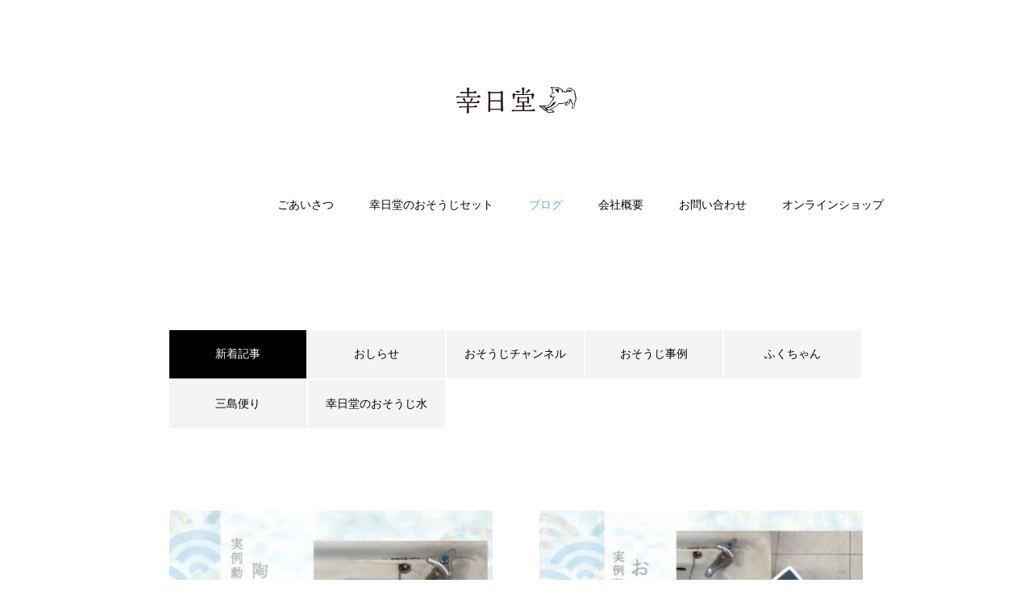

--- FILE ---
content_type: text/html; charset=UTF-8
request_url: https://koujitsudo.com/tag/tg-tile/
body_size: 13845
content:
<!DOCTYPE html>
<html class="pc" dir="ltr" lang="ja" prefix="og: https://ogp.me/ns#">
<head>
<meta charset="UTF-8">
<!--[if IE]><meta http-equiv="X-UA-Compatible" content="IE=edge"><![endif]-->
<meta name="viewport" content="width=device-width">

<meta name="description" content="静岡県三島市　堀江塗料が手がける万能お掃除セット">
<meta name="facebook-domain-verification" content="vg44n8sb98ivi7k92r2lf72bnkx0nk" />
<link rel="pingback" href="https://koujitsudo.com/wp/xmlrpc.php">
<link rel="shortcut icon" href="https://koujitsudo.com/wp/wp-content/uploads/2021/01/fabi.png">
	<style>img:is([sizes="auto" i], [sizes^="auto," i]) { contain-intrinsic-size: 3000px 1500px }</style>
	
		<!-- All in One SEO 4.8.7.2 - aioseo.com -->
		<title>タイル - 幸日堂</title>
	<meta name="robots" content="max-image-preview:large" />
	<link rel="canonical" href="https://koujitsudo.com/tag/tg-tile/" />
	<meta name="generator" content="All in One SEO (AIOSEO) 4.8.7.2" />
		<script type="application/ld+json" class="aioseo-schema">
			{"@context":"https:\/\/schema.org","@graph":[{"@type":"BreadcrumbList","@id":"https:\/\/koujitsudo.com\/tag\/tg-tile\/#breadcrumblist","itemListElement":[{"@type":"ListItem","@id":"https:\/\/koujitsudo.com#listItem","position":1,"name":"\u30db\u30fc\u30e0","item":"https:\/\/koujitsudo.com","nextItem":{"@type":"ListItem","@id":"https:\/\/koujitsudo.com\/tag\/tg-tile\/#listItem","name":"\u30bf\u30a4\u30eb"}},{"@type":"ListItem","@id":"https:\/\/koujitsudo.com\/tag\/tg-tile\/#listItem","position":2,"name":"\u30bf\u30a4\u30eb","previousItem":{"@type":"ListItem","@id":"https:\/\/koujitsudo.com#listItem","name":"\u30db\u30fc\u30e0"}}]},{"@type":"CollectionPage","@id":"https:\/\/koujitsudo.com\/tag\/tg-tile\/#collectionpage","url":"https:\/\/koujitsudo.com\/tag\/tg-tile\/","name":"\u30bf\u30a4\u30eb - \u5e78\u65e5\u5802","inLanguage":"ja","isPartOf":{"@id":"https:\/\/koujitsudo.com\/#website"},"breadcrumb":{"@id":"https:\/\/koujitsudo.com\/tag\/tg-tile\/#breadcrumblist"}},{"@type":"Organization","@id":"https:\/\/koujitsudo.com\/#organization","name":"\u5e78\u65e5\u5802","description":"\u9759\u5ca1\u770c\u4e09\u5cf6\u5e02\u3000\u5800\u6c5f\u5857\u6599\u304c\u624b\u304c\u3051\u308b\u4e07\u80fd\u304a\u6383\u9664\u30bb\u30c3\u30c8","url":"https:\/\/koujitsudo.com\/","telephone":"+81559608881","logo":{"@type":"ImageObject","url":"https:\/\/koujitsudo.com\/wp\/wp-content\/uploads\/2021\/04\/logo-new.png","@id":"https:\/\/koujitsudo.com\/tag\/tg-tile\/#organizationLogo","width":308,"height":200},"image":{"@id":"https:\/\/koujitsudo.com\/tag\/tg-tile\/#organizationLogo"},"sameAs":["https:\/\/www.instagram.com\/koujitsudo_home","https:\/\/www.youtube.com\/channel\/UCYkS-FkuzSSGwfIFio7mKRw"]},{"@type":"WebSite","@id":"https:\/\/koujitsudo.com\/#website","url":"https:\/\/koujitsudo.com\/","name":"\u5e78\u65e5\u5802","alternateName":"\u304a\u305d\u3046\u3058\u3092\u624b\u8efd\u306b\u2026","description":"\u9759\u5ca1\u770c\u4e09\u5cf6\u5e02\u3000\u5800\u6c5f\u5857\u6599\u304c\u624b\u304c\u3051\u308b\u4e07\u80fd\u304a\u6383\u9664\u30bb\u30c3\u30c8","inLanguage":"ja","publisher":{"@id":"https:\/\/koujitsudo.com\/#organization"}}]}
		</script>
		<!-- All in One SEO -->

<link rel='dns-prefetch' href='//www.googletagmanager.com' />
<link rel="alternate" type="application/rss+xml" title="幸日堂 &raquo; フィード" href="https://koujitsudo.com/feed/" />
<link rel="alternate" type="application/rss+xml" title="幸日堂 &raquo; コメントフィード" href="https://koujitsudo.com/comments/feed/" />
<link rel="alternate" type="application/rss+xml" title="幸日堂 &raquo; タイル タグのフィード" href="https://koujitsudo.com/tag/tg-tile/feed/" />
<link rel='stylesheet' id='style-css' href='https://koujitsudo.com/wp/wp-content/themes/haku_tcd080/style.css?ver=1.8' type='text/css' media='all' />
<link rel='stylesheet' id='sbi_styles-css' href='https://koujitsudo.com/wp/wp-content/plugins/instagram-feed/css/sbi-styles.min.css?ver=6.9.1' type='text/css' media='all' />
<link rel='stylesheet' id='wp-block-library-css' href='https://koujitsudo.com/wp/wp-includes/css/dist/block-library/style.min.css?ver=6.8.3' type='text/css' media='all' />
<style id='classic-theme-styles-inline-css' type='text/css'>
/*! This file is auto-generated */
.wp-block-button__link{color:#fff;background-color:#32373c;border-radius:9999px;box-shadow:none;text-decoration:none;padding:calc(.667em + 2px) calc(1.333em + 2px);font-size:1.125em}.wp-block-file__button{background:#32373c;color:#fff;text-decoration:none}
</style>
<link rel='stylesheet' id='lbb-lightbox-style-css' href='https://koujitsudo.com/wp/wp-content/plugins/lightbox-block/build/view.css?ver=6.8.3' type='text/css' media='all' />
<link rel='stylesheet' id='fontAwesome-css' href='https://koujitsudo.com/wp/wp-content/plugins/lightbox-block/assets/css/font-awesome.min.css?ver=6.5.2' type='text/css' media='all' />
<link rel='stylesheet' id='lbb-plyr-style-css' href='https://koujitsudo.com/wp/wp-content/plugins/lightbox-block/assets/css/plyr.min.css?ver=1.1.32' type='text/css' media='all' />
<style id='global-styles-inline-css' type='text/css'>
:root{--wp--preset--aspect-ratio--square: 1;--wp--preset--aspect-ratio--4-3: 4/3;--wp--preset--aspect-ratio--3-4: 3/4;--wp--preset--aspect-ratio--3-2: 3/2;--wp--preset--aspect-ratio--2-3: 2/3;--wp--preset--aspect-ratio--16-9: 16/9;--wp--preset--aspect-ratio--9-16: 9/16;--wp--preset--color--black: #000000;--wp--preset--color--cyan-bluish-gray: #abb8c3;--wp--preset--color--white: #ffffff;--wp--preset--color--pale-pink: #f78da7;--wp--preset--color--vivid-red: #cf2e2e;--wp--preset--color--luminous-vivid-orange: #ff6900;--wp--preset--color--luminous-vivid-amber: #fcb900;--wp--preset--color--light-green-cyan: #7bdcb5;--wp--preset--color--vivid-green-cyan: #00d084;--wp--preset--color--pale-cyan-blue: #8ed1fc;--wp--preset--color--vivid-cyan-blue: #0693e3;--wp--preset--color--vivid-purple: #9b51e0;--wp--preset--gradient--vivid-cyan-blue-to-vivid-purple: linear-gradient(135deg,rgba(6,147,227,1) 0%,rgb(155,81,224) 100%);--wp--preset--gradient--light-green-cyan-to-vivid-green-cyan: linear-gradient(135deg,rgb(122,220,180) 0%,rgb(0,208,130) 100%);--wp--preset--gradient--luminous-vivid-amber-to-luminous-vivid-orange: linear-gradient(135deg,rgba(252,185,0,1) 0%,rgba(255,105,0,1) 100%);--wp--preset--gradient--luminous-vivid-orange-to-vivid-red: linear-gradient(135deg,rgba(255,105,0,1) 0%,rgb(207,46,46) 100%);--wp--preset--gradient--very-light-gray-to-cyan-bluish-gray: linear-gradient(135deg,rgb(238,238,238) 0%,rgb(169,184,195) 100%);--wp--preset--gradient--cool-to-warm-spectrum: linear-gradient(135deg,rgb(74,234,220) 0%,rgb(151,120,209) 20%,rgb(207,42,186) 40%,rgb(238,44,130) 60%,rgb(251,105,98) 80%,rgb(254,248,76) 100%);--wp--preset--gradient--blush-light-purple: linear-gradient(135deg,rgb(255,206,236) 0%,rgb(152,150,240) 100%);--wp--preset--gradient--blush-bordeaux: linear-gradient(135deg,rgb(254,205,165) 0%,rgb(254,45,45) 50%,rgb(107,0,62) 100%);--wp--preset--gradient--luminous-dusk: linear-gradient(135deg,rgb(255,203,112) 0%,rgb(199,81,192) 50%,rgb(65,88,208) 100%);--wp--preset--gradient--pale-ocean: linear-gradient(135deg,rgb(255,245,203) 0%,rgb(182,227,212) 50%,rgb(51,167,181) 100%);--wp--preset--gradient--electric-grass: linear-gradient(135deg,rgb(202,248,128) 0%,rgb(113,206,126) 100%);--wp--preset--gradient--midnight: linear-gradient(135deg,rgb(2,3,129) 0%,rgb(40,116,252) 100%);--wp--preset--font-size--small: 13px;--wp--preset--font-size--medium: 20px;--wp--preset--font-size--large: 36px;--wp--preset--font-size--x-large: 42px;--wp--preset--spacing--20: 0.44rem;--wp--preset--spacing--30: 0.67rem;--wp--preset--spacing--40: 1rem;--wp--preset--spacing--50: 1.5rem;--wp--preset--spacing--60: 2.25rem;--wp--preset--spacing--70: 3.38rem;--wp--preset--spacing--80: 5.06rem;--wp--preset--shadow--natural: 6px 6px 9px rgba(0, 0, 0, 0.2);--wp--preset--shadow--deep: 12px 12px 50px rgba(0, 0, 0, 0.4);--wp--preset--shadow--sharp: 6px 6px 0px rgba(0, 0, 0, 0.2);--wp--preset--shadow--outlined: 6px 6px 0px -3px rgba(255, 255, 255, 1), 6px 6px rgba(0, 0, 0, 1);--wp--preset--shadow--crisp: 6px 6px 0px rgba(0, 0, 0, 1);}:where(.is-layout-flex){gap: 0.5em;}:where(.is-layout-grid){gap: 0.5em;}body .is-layout-flex{display: flex;}.is-layout-flex{flex-wrap: wrap;align-items: center;}.is-layout-flex > :is(*, div){margin: 0;}body .is-layout-grid{display: grid;}.is-layout-grid > :is(*, div){margin: 0;}:where(.wp-block-columns.is-layout-flex){gap: 2em;}:where(.wp-block-columns.is-layout-grid){gap: 2em;}:where(.wp-block-post-template.is-layout-flex){gap: 1.25em;}:where(.wp-block-post-template.is-layout-grid){gap: 1.25em;}.has-black-color{color: var(--wp--preset--color--black) !important;}.has-cyan-bluish-gray-color{color: var(--wp--preset--color--cyan-bluish-gray) !important;}.has-white-color{color: var(--wp--preset--color--white) !important;}.has-pale-pink-color{color: var(--wp--preset--color--pale-pink) !important;}.has-vivid-red-color{color: var(--wp--preset--color--vivid-red) !important;}.has-luminous-vivid-orange-color{color: var(--wp--preset--color--luminous-vivid-orange) !important;}.has-luminous-vivid-amber-color{color: var(--wp--preset--color--luminous-vivid-amber) !important;}.has-light-green-cyan-color{color: var(--wp--preset--color--light-green-cyan) !important;}.has-vivid-green-cyan-color{color: var(--wp--preset--color--vivid-green-cyan) !important;}.has-pale-cyan-blue-color{color: var(--wp--preset--color--pale-cyan-blue) !important;}.has-vivid-cyan-blue-color{color: var(--wp--preset--color--vivid-cyan-blue) !important;}.has-vivid-purple-color{color: var(--wp--preset--color--vivid-purple) !important;}.has-black-background-color{background-color: var(--wp--preset--color--black) !important;}.has-cyan-bluish-gray-background-color{background-color: var(--wp--preset--color--cyan-bluish-gray) !important;}.has-white-background-color{background-color: var(--wp--preset--color--white) !important;}.has-pale-pink-background-color{background-color: var(--wp--preset--color--pale-pink) !important;}.has-vivid-red-background-color{background-color: var(--wp--preset--color--vivid-red) !important;}.has-luminous-vivid-orange-background-color{background-color: var(--wp--preset--color--luminous-vivid-orange) !important;}.has-luminous-vivid-amber-background-color{background-color: var(--wp--preset--color--luminous-vivid-amber) !important;}.has-light-green-cyan-background-color{background-color: var(--wp--preset--color--light-green-cyan) !important;}.has-vivid-green-cyan-background-color{background-color: var(--wp--preset--color--vivid-green-cyan) !important;}.has-pale-cyan-blue-background-color{background-color: var(--wp--preset--color--pale-cyan-blue) !important;}.has-vivid-cyan-blue-background-color{background-color: var(--wp--preset--color--vivid-cyan-blue) !important;}.has-vivid-purple-background-color{background-color: var(--wp--preset--color--vivid-purple) !important;}.has-black-border-color{border-color: var(--wp--preset--color--black) !important;}.has-cyan-bluish-gray-border-color{border-color: var(--wp--preset--color--cyan-bluish-gray) !important;}.has-white-border-color{border-color: var(--wp--preset--color--white) !important;}.has-pale-pink-border-color{border-color: var(--wp--preset--color--pale-pink) !important;}.has-vivid-red-border-color{border-color: var(--wp--preset--color--vivid-red) !important;}.has-luminous-vivid-orange-border-color{border-color: var(--wp--preset--color--luminous-vivid-orange) !important;}.has-luminous-vivid-amber-border-color{border-color: var(--wp--preset--color--luminous-vivid-amber) !important;}.has-light-green-cyan-border-color{border-color: var(--wp--preset--color--light-green-cyan) !important;}.has-vivid-green-cyan-border-color{border-color: var(--wp--preset--color--vivid-green-cyan) !important;}.has-pale-cyan-blue-border-color{border-color: var(--wp--preset--color--pale-cyan-blue) !important;}.has-vivid-cyan-blue-border-color{border-color: var(--wp--preset--color--vivid-cyan-blue) !important;}.has-vivid-purple-border-color{border-color: var(--wp--preset--color--vivid-purple) !important;}.has-vivid-cyan-blue-to-vivid-purple-gradient-background{background: var(--wp--preset--gradient--vivid-cyan-blue-to-vivid-purple) !important;}.has-light-green-cyan-to-vivid-green-cyan-gradient-background{background: var(--wp--preset--gradient--light-green-cyan-to-vivid-green-cyan) !important;}.has-luminous-vivid-amber-to-luminous-vivid-orange-gradient-background{background: var(--wp--preset--gradient--luminous-vivid-amber-to-luminous-vivid-orange) !important;}.has-luminous-vivid-orange-to-vivid-red-gradient-background{background: var(--wp--preset--gradient--luminous-vivid-orange-to-vivid-red) !important;}.has-very-light-gray-to-cyan-bluish-gray-gradient-background{background: var(--wp--preset--gradient--very-light-gray-to-cyan-bluish-gray) !important;}.has-cool-to-warm-spectrum-gradient-background{background: var(--wp--preset--gradient--cool-to-warm-spectrum) !important;}.has-blush-light-purple-gradient-background{background: var(--wp--preset--gradient--blush-light-purple) !important;}.has-blush-bordeaux-gradient-background{background: var(--wp--preset--gradient--blush-bordeaux) !important;}.has-luminous-dusk-gradient-background{background: var(--wp--preset--gradient--luminous-dusk) !important;}.has-pale-ocean-gradient-background{background: var(--wp--preset--gradient--pale-ocean) !important;}.has-electric-grass-gradient-background{background: var(--wp--preset--gradient--electric-grass) !important;}.has-midnight-gradient-background{background: var(--wp--preset--gradient--midnight) !important;}.has-small-font-size{font-size: var(--wp--preset--font-size--small) !important;}.has-medium-font-size{font-size: var(--wp--preset--font-size--medium) !important;}.has-large-font-size{font-size: var(--wp--preset--font-size--large) !important;}.has-x-large-font-size{font-size: var(--wp--preset--font-size--x-large) !important;}
:where(.wp-block-post-template.is-layout-flex){gap: 1.25em;}:where(.wp-block-post-template.is-layout-grid){gap: 1.25em;}
:where(.wp-block-columns.is-layout-flex){gap: 2em;}:where(.wp-block-columns.is-layout-grid){gap: 2em;}
:root :where(.wp-block-pullquote){font-size: 1.5em;line-height: 1.6;}
</style>
<link rel='stylesheet' id='contact-form-7-css' href='https://koujitsudo.com/wp/wp-content/plugins/contact-form-7/includes/css/styles.css?ver=6.1.2' type='text/css' media='all' />
<script type="text/javascript" src="https://koujitsudo.com/wp/wp-includes/js/jquery/jquery.min.js?ver=3.7.1" id="jquery-core-js"></script>
<script type="text/javascript" src="https://koujitsudo.com/wp/wp-includes/js/jquery/jquery-migrate.min.js?ver=3.4.1" id="jquery-migrate-js"></script>

<!-- Site Kit によって追加された Google タグ（gtag.js）スニペット -->
<!-- Google アナリティクス スニペット (Site Kit が追加) -->
<script type="text/javascript" src="https://www.googletagmanager.com/gtag/js?id=G-6E9F2VN1W2" id="google_gtagjs-js" async></script>
<script type="text/javascript" id="google_gtagjs-js-after">
/* <![CDATA[ */
window.dataLayer = window.dataLayer || [];function gtag(){dataLayer.push(arguments);}
gtag("set","linker",{"domains":["koujitsudo.com"]});
gtag("js", new Date());
gtag("set", "developer_id.dZTNiMT", true);
gtag("config", "G-6E9F2VN1W2");
/* ]]> */
</script>
<link rel="https://api.w.org/" href="https://koujitsudo.com/wp-json/" /><link rel="alternate" title="JSON" type="application/json" href="https://koujitsudo.com/wp-json/wp/v2/tags/81" /><meta name="generator" content="Site Kit by Google 1.170.0" />
<link rel="stylesheet" href="https://koujitsudo.com/wp/wp-content/themes/haku_tcd080/css/design-plus.css?ver=1.8">
<link rel="stylesheet" href="https://koujitsudo.com/wp/wp-content/themes/haku_tcd080/css/sns-botton.css?ver=1.8">
<link rel="stylesheet" media="screen and (max-width:1001px)" href="https://koujitsudo.com/wp/wp-content/themes/haku_tcd080/css/responsive.css?ver=1.8">
<link rel="stylesheet" media="screen and (max-width:1001px)" href="https://koujitsudo.com/wp/wp-content/themes/haku_tcd080/css/footer-bar.css?ver=1.8">

<script src="https://koujitsudo.com/wp/wp-content/themes/haku_tcd080/js/jquery.easing.1.4.js?ver=1.8"></script>
<script src="https://koujitsudo.com/wp/wp-content/themes/haku_tcd080/js/jscript.js?ver=1.8"></script>
<script src="https://koujitsudo.com/wp/wp-content/themes/haku_tcd080/js/comment.js?ver=1.8"></script>

<link rel="stylesheet" href="https://koujitsudo.com/wp/wp-content/themes/haku_tcd080/js/simplebar.css?ver=1.8">
<script src="https://koujitsudo.com/wp/wp-content/themes/haku_tcd080/js/simplebar.min.js?ver=1.8"></script>


<script src="https://koujitsudo.com/wp/wp-content/themes/haku_tcd080/js/header_fix.js?ver=1.8"></script>
<script src="https://koujitsudo.com/wp/wp-content/themes/haku_tcd080/js/header_fix_mobile.js?ver=1.8"></script>


<style type="text/css">

body, input, textarea { font-family: "Times New Roman" , "游明朝" , "Yu Mincho" , "游明朝体" , "YuMincho" , "ヒラギノ明朝 Pro W3" , "Hiragino Mincho Pro" , "HiraMinProN-W3" , "HGS明朝E" , "ＭＳ Ｐ明朝" , "MS PMincho" , serif; }

.rich_font, .p-vertical { font-family: "Times New Roman" , "游明朝" , "Yu Mincho" , "游明朝体" , "YuMincho" , "ヒラギノ明朝 Pro W3" , "Hiragino Mincho Pro" , "HiraMinProN-W3" , "HGS明朝E" , "ＭＳ Ｐ明朝" , "MS PMincho" , serif; font-weight:500; }

.rich_font_type1 { font-family: Arial, "Hiragino Kaku Gothic ProN", "ヒラギノ角ゴ ProN W3", "メイリオ", Meiryo, sans-serif; }
.rich_font_type2 { font-family: Arial, "Hiragino Sans", "ヒラギノ角ゴ ProN", "Hiragino Kaku Gothic ProN", "游ゴシック", YuGothic, "メイリオ", Meiryo, sans-serif; font-weight:500; }
.rich_font_type3 { font-family: "Times New Roman" , "游明朝" , "Yu Mincho" , "游明朝体" , "YuMincho" , "ヒラギノ明朝 Pro W3" , "Hiragino Mincho Pro" , "HiraMinProN-W3" , "HGS明朝E" , "ＭＳ Ｐ明朝" , "MS PMincho" , serif; font-weight:500; }


#top_logo a { color:#ffffff; }
#top_logo a:hover { color:#cccccc; }
#lang_button li a { font-size:14px; color:#cccccc !important; }
#lang_button li.active a, #lang_button li a:hover { color:#ffffff !important; }
.pc .header_fix #header { background:rgba(255,255,255,1); }
.pc .header_fix #fixed_header_logo a, .pc .header_fix #global_menu > ul > li > a { color:#000000; }
.pc .header_fix #fixed_header_logo a:hover, .pc .header_fix #global_menu > ul > li > a:hover, .pc .header_fix #global_menu > ul > li.megamenu_parent.active_button > a { color:#60b4cf; }
.mobile #header, .mobie #header.active, .mobile .header_fix #header { background:rgba(255,255,255,1); border:none; }
.mobile #header_logo .logo a, #menu_button:before, #lang_mobile_button:before { color:#000000; }
.mobile #header_logo .logo a:hover, #menu_button:hover:before, #lang_mobile_button:hover:before, #lang_mobile_button.active:before { color:#60b4cf; }

#global_menu > ul > li > a, #header_social_link li a, #header_logo .logo a { color:#000000; }
#global_menu > ul > li.current-menu-item > a, #global_menu > ul > li > a:hover, #header_social_link li a:hover:before, #global_menu > ul > li.megamenu_parent.active_button > a, #header_logo .logo a:hover, #global_menu > ul > li.active > a { color:#60b4cf; }
#global_menu ul ul a { color:#000000; background:#ffffff; }
#global_menu ul ul a:hover { background:#c4c4c4; }
#global_menu ul ul li.menu-item-has-children > a:before { color:#000000; }
#drawer_menu { background:#222222; }
#mobile_menu a, .mobile #lang_button a { color:#ffffff; background:#222222; border-bottom:1px solid #444444; }
#mobile_menu li li a { color:#ffffff; background:#333333; }
#mobile_menu a:hover, #drawer_menu .close_button:hover, #mobile_menu .child_menu_button:hover, .mobile #lang_button a:hover { color:#ffffff; background:#60b4cf; }
#mobile_menu li li a:hover { color:#ffffff; }

.megamenu_product_category_list { background:rgba(34,34,34,0.7); }
.megamenu_product_category_list .title { font-size:18px; }
.megamenu_product_category_list .catch { font-size:14px; }
.megamenu_blog_list { background:rgba(34,34,34,0.7); }
.megamenu_blog_slider .title { font-size:14px; }
#footer_button a { color:#ffffff !important; background:#000000; }
#footer_button a:hover { color:#ffffff !important; background:#999999; }
#return_top a:before { color:#ffffff; }
#return_top a { background:#222222; }
#return_top a:hover { background:#af9a9a; }
#footer_menu_bottom { border-top:1px solid rgba(255,255,255,0.3); }

.author_profile a.avatar img, .animate_image img, .animate_background .image, #recipe_archive .blur_image {
  width:100%; height:auto;
  -webkit-transition: transform  0.75s ease;
  transition: transform  0.75s ease;
}
.author_profile a.avatar:hover img, .animate_image:hover img, .animate_background:hover .image, #recipe_archive a:hover .blur_image {
  -webkit-transform: scale(1.2);
  transform: scale(1.2);
}




a { color:#000; }

#comment_headline, .tcd_category_list a:hover, .tcd_category_list .child_menu_button:hover, #post_title_area .post_meta a:hover,
.cardlink_title a:hover, #recent_post .item a:hover, .comment a:hover, .comment_form_wrapper a:hover, .author_profile a:hover, .author_profile .author_link li a:hover:before, #post_meta_bottom a:hover,
#searchform .submit_button:hover:before, .styled_post_list1 a:hover .title_area, .styled_post_list1 a:hover .date, .p-dropdown__title:hover:after, .p-dropdown__list li a:hover, #menu_button:hover:before,
  { color: #000000; }

#post_pagination p, #comment_tab li.active a
  { background-color: #000000; }

#post_pagination p
  { border-color: #000000; }

a:hover, #header_logo a:hover, .megamenu_blog_list a:hover .title, #footer a:hover, #footer_social_link li a:hover:before, #bread_crumb a:hover, #bread_crumb li.home a:hover:after, #bread_crumb, #bread_crumb li.last, #next_prev_post a:hover, body.single-news #next_prev_post a:hover,
#single_author_title_area .author_link li a:hover:before, .megamenu_blog_list .menu_area a:hover, .megamenu_blog_list .menu_area li.active a, .single_copy_title_url_btn:hover, .p-dropdown__list li a:hover, .p-dropdown__title:hover
  { color: #af9a9a; }

#submit_comment:hover, #cancel_comment_reply a:hover, #wp-calendar #prev a:hover, #wp-calendar #next a:hover, #wp-calendar td a:hover, #p_readmore .button:hover, .page_navi a:hover, #post_pagination a:hover,
.c-pw__btn:hover, #post_pagination a:hover, #comment_tab li a:hover
  { background-color: #af9a9a; }

#comment_textarea textarea:focus, .c-pw__box-input:focus, .page_navi a:hover, #post_pagination a:hover
  { border-color: #af9a9a; }
.post_content a, .custom-html-widget a { color:#000000; }
.post_content a:hover, .custom-html-widget a:hover { color:#af9a9a; }

/*ヘッダー画像非表示*/
#page_header {
display:none;
}


.styled_h2 {
  font-size:22px !important; text-align:left; color:#000000;   border-top:1px solid #222222;
  border-bottom:1px solid #222222;
  border-left:0px solid #222222;
  border-right:0px solid #222222;
  padding:30px 0px 30px 0px !important;
  margin:0px 0px 30px !important;
}
.styled_h3 {
  font-size:20px !important; text-align:left; color:#000000;   border-top:2px solid #222222;
  border-bottom:1px solid #dddddd;
  border-left:0px solid #dddddd;
  border-right:0px solid #dddddd;
  padding:30px 0px 30px 20px !important;
  margin:0px 0px 30px !important;
}
.styled_h4 {
  font-size:18px !important; text-align:left; color:#000000;   border-top:0px solid #dddddd;
  border-bottom:0px solid #dddddd;
  border-left:2px solid #222222;
  border-right:0px solid #dddddd;
  padding:10px 0px 10px 15px !important;
  margin:0px 0px 30px !important;
}
.styled_h5 {
  font-size:16px !important; text-align:left; color:#000000;   border-top:0px solid #dddddd;
  border-bottom:0px solid #dddddd;
  border-left:0px solid #dddddd;
  border-right:0px solid #dddddd;
  padding:15px 15px 15px 15px !important;
  margin:0px 0px 30px !important;
}
.q_custom_button1 { background: #535353; color: #ffffff !important; border-color: #535353 !important; }
.q_custom_button1:hover, .q_custom_button1:focus { background: #7d7d7d; color: #ffffff !important; border-color: #7d7d7d !important; }
.q_custom_button2 { background: #535353; color: #ffffff !important; border-color: #535353 !important; }
.q_custom_button2:hover, .q_custom_button2:focus { background: #7d7d7d; color: #ffffff !important; border-color: #7d7d7d !important; }
.q_custom_button3 { background: #535353; color: #ffffff !important; border-color: #535353 !important; }
.q_custom_button3:hover, .q_custom_button3:focus { background: #7d7d7d; color: #ffffff !important; border-color: #7d7d7d !important; }
.speech_balloon_left1 .speach_balloon_text { background-color: #ffdfdf; border-color: #ffdfdf; color: #000000 }
.speech_balloon_left1 .speach_balloon_text::before { border-right-color: #ffdfdf }
.speech_balloon_left1 .speach_balloon_text::after { border-right-color: #ffdfdf }
.speech_balloon_left2 .speach_balloon_text { background-color: #ffffff; border-color: #ff5353; color: #000000 }
.speech_balloon_left2 .speach_balloon_text::before { border-right-color: #ff5353 }
.speech_balloon_left2 .speach_balloon_text::after { border-right-color: #ffffff }
.speech_balloon_right1 .speach_balloon_text { background-color: #ccf4ff; border-color: #ccf4ff; color: #000000 }
.speech_balloon_right1 .speach_balloon_text::before { border-left-color: #ccf4ff }
.speech_balloon_right1 .speach_balloon_text::after { border-left-color: #ccf4ff }
.speech_balloon_right2 .speach_balloon_text { background-color: #ffffff; border-color: #0789b5; color: #000000 }
.speech_balloon_right2 .speach_balloon_text::before { border-left-color: #0789b5 }
.speech_balloon_right2 .speach_balloon_text::after { border-left-color: #ffffff }
.qt_google_map .pb_googlemap_custom-overlay-inner { background:#000000; color:#ffffff; }
.qt_google_map .pb_googlemap_custom-overlay-inner::after { border-color:#000000 transparent transparent transparent; }
</style>

<style id="current-page-style" type="text/css">
#page_header .headline {
  font-size:18px; color:#FFFFFF;
  background: -moz-linear-gradient(top,  rgba(0,0,0,1) 0%, rgba(0,0,0,0) 100%);
  background: -webkit-linear-gradient(top,  rgba(0,0,0,1) 0%,rgba(0,0,0,0) 100%);
  background: linear-gradient(to bottom,  rgba(0,0,0,1) 0%,rgba(0,0,0,0) 100%);
}
#page_header .catch { font-size:30px; color:#FFFFFF; }
#archive_desc_area p { font-size:16px; }
#category_button a { color:#000000; background:#f4f4f4; }
#category_button a.active, #category_button a:hover { color:#ffffff; background:#000000; }
#post_list1 .title { font-size:16px; }
@media screen and (max-width:750px) {
  #page_header .headline { font-size:15px; }
  #page_header .catch { font-size:24px; }
  #archive_desc_area p { font-size:14px; }
  #post_list1 .title { font-size:14px; }
}
.blog_cat_id_9 a { color:#ffffff !important; background:#000000 !important; }
.blog_cat_id_9 a:hover { color:#ffffff !important; background:#bf0000 !important; }
.blog_cat_id_19 a { color:#ffffff !important; background:#000000 !important; }
.blog_cat_id_19 a:hover { color:#ffffff !important; background:#bf0000 !important; }
.blog_cat_id_8 a { color:#ffffff !important; background:#000000 !important; }
.blog_cat_id_8 a:hover { color:#ffffff !important; background:#bf0000 !important; }
.blog_cat_id_18 a { color:#ffffff !important; background:#000000 !important; }
.blog_cat_id_18 a:hover { color:#ffffff !important; background:#bf0000 !important; }
.blog_cat_id_7 a { color:#ffffff !important; background:#000000 !important; }
.blog_cat_id_7 a:hover { color:#ffffff !important; background:#bf0000 !important; }
.blog_cat_id_6 a { color:#ffffff !important; background:#000000 !important; }
.blog_cat_id_6 a:hover { color:#ffffff !important; background:#bf0000 !important; }
.blog_cat_id_109 a { color:#ffffff !important; background:#000000 !important; }
.blog_cat_id_109 a:hover { color:#ffffff !important; background:#bf0000 !important; }
#site_wrap { display:none; }
#site_loader_overlay {
  background:#ffffff;
  opacity: 1;
  position: fixed;
  top: 0px;
  left: 0px;
  width: 100%;
  height: 100%;
  width: 100vw;
  height: 100vh;
  z-index: 99999;
}
#site_loader_logo { position:relative; width:100%; height:100%; }
#site_loader_logo_inner {
  position:absolute; text-align:center; width:100%;
  top:50%; -ms-transform: translateY(-50%); -webkit-transform: translateY(-50%); transform: translateY(-50%);
}
#site_loader_logo img.mobile { display:none; }
#site_loader_logo_inner p { margin-top:20px; line-height:2; }
@media screen and (max-width:750px) {
  #site_loader_logo.has_mobile_logo img.pc { display:none; }
  #site_loader_logo.has_mobile_logo img.mobile { display:inline; }
}
#site_loader_logo_inner .message { text-align:left; margin:30px auto 0; display:table; }
#site_loader_logo_inner .message.type2 { text-align:center; }
#site_loader_logo_inner .message.type3 { text-align:right; }
#site_loader_logo_inner .message_inner { display:inline; line-height:1.5; margin:0; }
@media screen and (max-width:750px) {
  #site_loader_logo .message { margin:23px auto 0; }
}

/* ----- animation ----- */
#site_loader_logo .logo_image { opacity:0; }
#site_loader_logo .message { opacity:0; }
#site_loader_logo.active .logo_image {
  -webkit-animation: opacityAnimation 1.4s ease forwards 0.5s;
  animation: opacityAnimation 1.4s ease forwards 0.5s;
}
#site_loader_logo.active .message {
  -webkit-animation: opacityAnimation 1.4s ease forwards 1.5s;
  animation: opacityAnimation 1.4s ease forwards 1.5s;
}
#site_loader_logo_inner .text { display:inline; }
#site_loader_logo_inner .dot_animation_wrap { display:inline; margin:0 0 0 4px; position:absolute; }
#site_loader_logo_inner .dot_animation { display:inline; }
#site_loader_logo_inner i {
  width:2px; height:2px; margin:0 4px 0 0; border-radius:100%;
  display:inline-block; background:#000;
  -webkit-animation: loading-dots-middle-dots 0.5s linear infinite; -ms-animation: loading-dots-middle-dots 0.5s linear infinite; animation: loading-dots-middle-dots 0.5s linear infinite;
}
#site_loader_logo_inner i:first-child {
  opacity: 0;
  -webkit-animation: loading-dots-first-dot 0.5s infinite; -ms-animation: loading-dots-first-dot 0.5s linear infinite; animation: loading-dots-first-dot 0.5s linear infinite;
  -webkit-transform: translate(-4px); -ms-transform: translate(-4px); transform: translate(-4px);
}
#site_loader_logo_inner i:last-child {
  -webkit-animation: loading-dots-last-dot 0.5s linear infinite; -ms-animation: loading-dots-last-dot 0.5s linear infinite; animation: loading-dots-last-dot 0.5s linear infinite;
}
@-webkit-keyframes loading-dots-fadein{
  100% { opacity:1; }
}
@keyframes loading-dots-fadein{
  100% { opacity:1; }
}
@-webkit-keyframes loading-dots-first-dot {
  100% { -webkit-transform:translate(6px); -ms-transform:translate(6px); transform:translate(6px); opacity:1; }
}
@keyframes loading-dots-first-dot {
  100% {-webkit-transform:translate(6px);-ms-transform:translate(6px); transform:translate(6px); opacity:1; }
}
@-webkit-keyframes loading-dots-middle-dots { 
  100% { -webkit-transform:translate(6px); -ms-transform:translate(6px); transform:translate(6px) }
}
@keyframes loading-dots-middle-dots {
  100% { -webkit-transform:translate(6px); -ms-transform:translate(6px); transform:translate(6px) }
}
@-webkit-keyframes loading-dots-last-dot {
  100% { -webkit-transform:translate(6px); -ms-transform:translate(6px); transform:translate(6px); opacity:0; }
}
@keyframes loading-dots-last-dot {
  100% { -webkit-transform:translate(6px); -ms-transform:translate(6px); transform:translate(6px); opacity:0; }
}
#site_loader_animation {
  width: 48px;
  height: 48px;
  font-size: 10px;
  text-indent: -9999em;
  position: fixed;
  top: 0;
  left: 0;
	right: 0;
	bottom: 0;
	margin: auto;
  border: 3px solid rgba(0,0,0,0.2);
  border-top-color: #000000;
  border-radius: 50%;
  -webkit-animation: loading-circle 1.1s infinite linear;
  animation: loading-circle 1.1s infinite linear;
}
@-webkit-keyframes loading-circle {
  0% { -webkit-transform: rotate(0deg); transform: rotate(0deg); }
  100% { -webkit-transform: rotate(360deg); transform: rotate(360deg); }
}
@media only screen and (max-width: 767px) {
	#site_loader_animation { width: 30px; height: 30px; }
}
@keyframes loading-circle {
  0% { -webkit-transform: rotate(0deg); transform: rotate(0deg); }
  100% { -webkit-transform: rotate(360deg); transform: rotate(360deg); }
}
#site_loader_logo_inner .message { font-size:16px; color:#000000; }
@media screen and (max-width:750px) {
  #site_loader_logo_inner .message { font-size:14px; }
}
</style>

<script type="text/javascript">
jQuery(document).ready(function($){

  $('.megamenu_blog_slider').slick({
    infinite: true,
    dots: false,
    arrows: false,
    slidesToShow: 3,
    slidesToScroll: 1,
    swipeToSlide: true,
    touchThreshold: 20,
    adaptiveHeight: false,
    pauseOnHover: true,
    autoplay: false,
    fade: false,
    easing: 'easeOutExpo',
    speed: 700,
    autoplaySpeed: 5000
  });
  $('.megamenu_blog_slider_wrap .prev_item').on('click', function() {
    $(this).closest('.megamenu_blog_slider_wrap').find('.megamenu_blog_slider').slick('slickPrev');
  });
  $('.megamenu_blog_slider_wrap .next_item').on('click', function() {
    $(this).closest('.megamenu_blog_slider_wrap').find('.megamenu_blog_slider').slick('slickNext');
  });

});
</script>
<!-- Google Tag Manager -->
<script>(function(w,d,s,l,i){w[l]=w[l]||[];w[l].push({'gtm.start':
new Date().getTime(),event:'gtm.js'});var f=d.getElementsByTagName(s)[0],
j=d.createElement(s),dl=l!='dataLayer'?'&l='+l:'';j.async=true;j.src=
'https://www.googletagmanager.com/gtm.js?id='+i+dl;f.parentNode.insertBefore(j,f);
})(window,document,'script','dataLayer','GTM-TBMTTPX');</script>
<!-- End Google Tag Manager -->

<!-- STORES link -->
<script>
(function(d,s,id){var st=d.getElementsByTagName(s)[0];if(d.getElementById(id)){return;}var nst=d.createElement(s);nst.id=id;nst.src="//btn.stores.jp/button.js";nst.charset="UTF-8";st.parentNode.insertBefore(nst,st);})(document, "script", "storesjp-button");
</script>
<!-- End STORES link -->
<meta name="google-site-verification" content="6O-iCmRJ65cNwKicYRjUZ49VT2M3MZWXnW0WdhztRos">		<style type="text/css" id="wp-custom-css">
			/*.slide-video {object-fit:cover !important;}
*/

#global_menu > ul {
	padding-left: 160px;
}

	.index_design_content3 .content_inner {
    padding: 2% 8%;
}

@media screen and (max-width: 750px){
.index_design_content3 .content_inner {
    padding: 80px 50px 75px;
}
}
.grecaptcha-badge {display:none !important;}

.wp-block-embed-youtube {text-align:center; margin:auto;}

/*
.toshop::before{
  font-family: 'design_plus';
  content: '';
  font-size: 15px;
  font-weight: 400;
  margin-right: 4px;
  color:#f90;
}

iframe{width: 100%; height:auto;}
*/


.gocart {
	text-align:center;
	border-radius:4px;
	border:solid 1px #ddd;
	padding:1rem;
	background-color:#f1f8fc;
}

.goshop {
	text-align:center;
	border-radius:4px;
	border:solid 1px #ddd;
	padding:1rem;
	background-color:#f1f8fc;
}
.goshop a {color:white;}
.goshop a:hover {color:white;
background:#07C27E;}

#next_prev_post .image {box-sizing:border-box; border:solid 1px #ddd;
outline-offset: -1px;}

.post_content ul{list-style-type:none;}

#footer a { color:#000; }

.tag-title a, .tag-line a {display:inline-block; border:solid 1px #ccc;
border-radius:8px;
padding:2px 8px; background-color:#f1f8fc; margin:2px;}

#related_post .item{border:1px solid #ddd;}
#related_post .title_area {border:none;}

.kjd_col_pad {border:solid 4px #blue; border-radius:8px; padding:1em;}

.wp-block-button__link{
	background-color: #dbdbdb;
	border:none!important;
	margin-top:1rem;
}		</style>
		</head>
<body data-rsssl=1 id="body" class="archive tag tag-tg-tile tag-81 wp-theme-haku_tcd080 use_header_fix use_mobile_header_fix">

<!-- Google Tag Manager (noscript) -->
<noscript><iframe src="https://www.googletagmanager.com/ns.html?id=GTM-TBMTTPX"
height="0" width="0" style="display:none;visibility:hidden"></iframe></noscript>
<!-- End Google Tag Manager (noscript) -->


<div id="container">

 <header id="header">

  <div id="header_logo">
   <div class="logo">
 <a href="https://koujitsudo.com/" title="幸日堂">
    <img class="pc_logo_image type1" src="https://koujitsudo.com/wp/wp-content/uploads/2021/01/header.png?1768742149" alt="幸日堂" title="幸日堂" width="150" height="34" />
      <img class="mobile_logo_image" src="https://koujitsudo.com/wp/wp-content/uploads/2021/01/header.png?1768742149" alt="幸日堂" title="幸日堂" width="150" height="34" />
   </a>
</div>

  </div>
  
<h2 id="fixed_header_logo">
 <a href="https://koujitsudo.com/" title="幸日堂">
    <img class="image" src="https://koujitsudo.com/wp/wp-content/uploads/2021/01/header.png?1768742149" alt="幸日堂" title="幸日堂" width="150" height="34" />
   </a>
</h2>

  
    <a href="#" id="menu_button"><span>メニュー</span></a>
  <nav id="global_menu">
   <ul id="menu-blog-menu" class="menu"><li id="menu-item-562" class="menu-item menu-item-type-post_type menu-item-object-page menu-item-562 "><a href="https://koujitsudo.com/greetings/">ごあいさつ</a></li>
<li id="menu-item-568" class="menu-item menu-item-type-post_type menu-item-object-page menu-item-has-children menu-item-568 "><a href="https://koujitsudo.com/osoujiset/">幸日堂のおそうじセット</a>
<ul class="sub-menu">
	<li id="menu-item-569" class="menu-item menu-item-type-post_type menu-item-object-page menu-item-569 "><a href="https://koujitsudo.com/osoujisui/">幸日堂のおそうじ水</a></li>
	<li id="menu-item-571" class="menu-item menu-item-type-post_type menu-item-object-page menu-item-571 "><a href="https://koujitsudo.com/toukisenmendai/">陶器洗面台</a></li>
	<li id="menu-item-570" class="menu-item menu-item-type-post_type menu-item-object-page menu-item-570 "><a href="https://koujitsudo.com/yokusitsumizuaka/">浴室水あか</a></li>
	<li id="menu-item-564" class="menu-item menu-item-type-post_type menu-item-object-page menu-item-564 "><a href="https://koujitsudo.com/kitchensink/">キッチンシンク</a></li>
	<li id="menu-item-565" class="menu-item menu-item-type-post_type menu-item-object-page menu-item-565 "><a href="https://koujitsudo.com/kankisen/">キッチン換気扇</a></li>
	<li id="menu-item-563" class="menu-item menu-item-type-post_type menu-item-object-page menu-item-563 "><a href="https://koujitsudo.com/sitsugaiki/">エアコン室外機</a></li>
</ul>
</li>
<li id="menu-item-603" class="menu-item menu-item-type-post_type menu-item-object-page current_page_parent menu-item-has-children menu-item-603 current-menu-item"><a href="https://koujitsudo.com/blog/">ブログ</a>
<ul class="sub-menu">
	<li id="menu-item-604" class="menu-item menu-item-type-taxonomy menu-item-object-category menu-item-604 "><a href="https://koujitsudo.com/category/news/">おしらせ</a></li>
	<li id="menu-item-640" class="menu-item menu-item-type-taxonomy menu-item-object-category menu-item-640 "><a href="https://koujitsudo.com/category/mishima/">三島便り</a></li>
	<li id="menu-item-605" class="menu-item menu-item-type-taxonomy menu-item-object-category menu-item-605 "><a href="https://koujitsudo.com/category/report/">おそうじ事例</a></li>
	<li id="menu-item-639" class="menu-item menu-item-type-taxonomy menu-item-object-category menu-item-639 "><a href="https://koujitsudo.com/category/osouji-channel/">おそうじチャンネル</a></li>
	<li id="menu-item-606" class="menu-item menu-item-type-taxonomy menu-item-object-category menu-item-606 "><a href="https://koujitsudo.com/category/osoujisui/">幸日堂のおそうじ水</a></li>
	<li id="menu-item-1316" class="menu-item menu-item-type-taxonomy menu-item-object-category menu-item-1316 "><a href="https://koujitsudo.com/category/mascot/">ふくちゃんのおそうじ解説</a></li>
</ul>
</li>
<li id="menu-item-567" class="menu-item menu-item-type-post_type menu-item-object-page menu-item-has-children menu-item-567 "><a href="https://koujitsudo.com/about/">会社概要</a>
<ul class="sub-menu">
	<li id="menu-item-2152" class="menu-item menu-item-type-post_type menu-item-object-page menu-item-2152 "><a href="https://koujitsudo.com/real-shop/">実店舗のご案内</a></li>
</ul>
</li>
<li id="menu-item-561" class="menu-item menu-item-type-post_type menu-item-object-page menu-item-has-children menu-item-561 "><a href="https://koujitsudo.com/contact/">お問い合わせ</a>
<ul class="sub-menu">
	<li id="menu-item-566" class="menu-item menu-item-type-post_type menu-item-object-page menu-item-566 "><a href="https://koujitsudo.com/privacypolicy/">プライバシーポリシー</a></li>
</ul>
</li>
<li id="menu-item-607" class="menu-item menu-item-type-custom menu-item-object-custom menu-item-607 "><a href="https://kojitsudo.stores.jp">オンラインショップ</a></li>
</ul>  </nav>
  
  
  
 </header>

 
<div id="page_header" style="background:url(https://koujitsudo.com/wp/wp-content/uploads/2022/07/eyecatch_blog_w1450.jpg) no-repeat center top; background-size:cover;">
 <div id="page_header_inner">
    <h1 class="headline rich_font_type3"><span>ブログ</span></h1>
      <h2 class="catch animation_type1 rich_font_type3"><span>キ</span><span>ャ</span><span>ッ</span><span>チ</span><span>フ</span><span>レ</span><span>ー</span><span>ズ</span></h2>
   </div>
  <div class="overlay" style="background:rgba(0,0,0,0.3);"></div>
 </div>

<div id="blog_archive">

 
 
  <div id="category_button" class="clearfix ">
  <a class="active" href="https://koujitsudo.com/blog/">新着記事</a>
    <a  href="https://koujitsudo.com/category/news/">おしらせ</a>
    <a  href="https://koujitsudo.com/category/osouji-channel/">おそうじチャンネル</a>
    <a  href="https://koujitsudo.com/category/report/">おそうじ事例</a>
    <a  href="https://koujitsudo.com/category/mascot/">ふくちゃん</a>
    <a  href="https://koujitsudo.com/category/mishima/">三島便り</a>
    <a  href="https://koujitsudo.com/category/osoujisui/">幸日堂のおそうじ水</a>
   </div>
 
 
 
 <div id="post_list1" class="clearfix">
    <article class="item">
      <p class="category blog_cat_id_8"><a href="https://koujitsudo.com/category/report/">おそうじ事例</a></p>
      <a class="link animate_background" href="https://koujitsudo.com/osouzi172-wash-basin/">
    <div class="image_wrap">
     <div class="image" style="background:url(https://koujitsudo.com/wp/wp-content/uploads/2025/09/eyecatch_172-1-400x280.jpg) no-repeat center center; background-size:cover;"></div>
    </div>
    <div class="title_area">
     <h3 class="title"><span>陶器の洗面台･･･くすみや黒ずみを一掃！まっさらピカピカに！</span></h3>
     <p class="date"><time class="entry-date updated" datetime="2025-09-18T10:08:56+09:00">2025.09.19</time></p>    </div>
   </a>
  </article>
    <article class="item">
      <p class="category blog_cat_id_8"><a href="https://koujitsudo.com/category/report/">おそうじ事例</a></p>
      <a class="link animate_background" href="https://koujitsudo.com/osouji-sheet/">
    <div class="image_wrap">
     <div class="image" style="background:url(https://koujitsudo.com/wp/wp-content/uploads/2023/09/eyecatch_097-400x280.jpg) no-repeat center center; background-size:cover;"></div>
    </div>
    <div class="title_area">
     <h3 class="title"><span>実例動画　〈幸日堂のおそうじシート〉は超頑固汚れに最強最適</span></h3>
     <p class="date"><time class="entry-date updated" datetime="2023-09-19T14:31:53+09:00">2023.09.09</time></p>    </div>
   </a>
  </article>
    <article class="item">
      <p class="category blog_cat_id_8"><a href="https://koujitsudo.com/category/report/">おそうじ事例</a></p>
      <a class="link animate_background" href="https://koujitsudo.com/tile_floor/">
    <div class="image_wrap">
     <div class="image" style="background:url(https://koujitsudo.com/wp/wp-content/uploads/2023/02/eyecatch_066-400x280.jpg) no-repeat center center; background-size:cover;"></div>
    </div>
    <div class="title_area">
     <h3 class="title"><span>実例動画 　黒ずんだ白いタイルの床をキレイに</span></h3>
     <p class="date"><time class="entry-date updated" datetime="2023-02-25T08:39:30+09:00">2023.02.25</time></p>    </div>
   </a>
  </article>
    <article class="item">
      <p class="category blog_cat_id_8"><a href="https://koujitsudo.com/category/report/">おそうじ事例</a></p>
      <a class="link animate_background" href="https://koujitsudo.com/entrance-tile/">
    <div class="image_wrap">
     <div class="image" style="background:url(https://koujitsudo.com/wp/wp-content/uploads/2022/12/eyecatch_053-400x280.jpg) no-repeat center center; background-size:cover;"></div>
    </div>
    <div class="title_area">
     <h3 class="title"><span>実例動画 　玄関タイルの汚れには陶器専用洗浄剤</span></h3>
     <p class="date"><time class="entry-date updated" datetime="2022-12-07T15:09:51+09:00">2022.12.07</time></p>    </div>
   </a>
  </article>
    <article class="item">
      <p class="category blog_cat_id_8"><a href="https://koujitsudo.com/category/report/">おそうじ事例</a></p>
      <a class="link animate_background" href="https://koujitsudo.com/entrance/">
    <div class="image_wrap">
     <div class="image" style="background:url(https://koujitsudo.com/wp/wp-content/uploads/2022/10/eyecatch_015-1-400x280.jpg) no-repeat center center; background-size:cover;"></div>
    </div>
    <div class="title_area">
     <h3 class="title"><span>実例動画〈玄関タイルの汚れ〉が簡単に落とせます</span></h3>
     <p class="date"><time class="entry-date updated" datetime="2022-11-01T11:37:50+09:00">2021.12.04</time></p>    </div>
   </a>
  </article>
   </div><!-- END #post_list1 -->

 
 
</div><!-- END #blog_archive -->


  <footer id="footer">

  
  <div id="footer_inner">

      <div id="footer_logo">
    
<h3 class="logo">
 <a href="https://koujitsudo.com/" title="幸日堂">
    <img class="pc_logo_image" src="https://koujitsudo.com/wp/wp-content/uploads/2021/01/header.png?1768742149" alt="幸日堂" title="幸日堂" width="150" height="34" />
      <img class="mobile_logo_image" src="https://koujitsudo.com/wp/wp-content/uploads/2021/01/header.png?1768742149" alt="幸日堂" title="幸日堂" width="150" height="34" />
   </a>
</h3>

   </div>
   
         <div id="footer_menu" class="footer_menu">
    <ul id="menu-footer" class="menu"><li id="menu-item-776" class="menu-item menu-item-type-post_type menu-item-object-page menu-item-776 "><a href="https://koujitsudo.com/greetings/">ごあいさつ</a></li>
<li id="menu-item-782" class="menu-item menu-item-type-post_type menu-item-object-page menu-item-782 "><a href="https://koujitsudo.com/osoujisui/">幸日堂のおそうじ水</a></li>
<li id="menu-item-781" class="menu-item menu-item-type-post_type menu-item-object-page menu-item-781 "><a href="https://koujitsudo.com/osoujiset/">幸日堂のおそうじセット</a></li>
<li id="menu-item-775" class="menu-item menu-item-type-post_type menu-item-object-page current_page_parent menu-item-775 current-menu-item"><a href="https://koujitsudo.com/blog/">幸日堂ブログ</a></li>
<li id="menu-item-780" class="menu-item menu-item-type-post_type menu-item-object-page menu-item-780 "><a href="https://koujitsudo.com/about/">会社概要</a></li>
<li id="menu-item-788" class="menu-item menu-item-type-post_type menu-item-object-page menu-item-788 "><a href="https://koujitsudo.com/contact/">お問い合わせ</a></li>
</ul>   </div>
   
      <div id="footer_button">
    <a href="https://kojitsudo.stores.jp/" target="_blank">オンラインショップ</a>
   </div>
   
      
  </div><!-- END #footer_inner -->

    
  
    <div class="footer_bg_image " style="background:url(https://koujitsudo.com/wp/wp-content/uploads/2021/01/AdobeStock_234912923-scaled.jpeg) no-repeat center center; background-size:cover;"></div>
    
 </footer>

 <p id="copyright" style="color:#ffffff; background:#000000;">© 2021 株式会社堀江塗料</p>

 
 <div id="return_top">
  <a href="#body"><span>PAGE TOP</span></a>
 </div>

 
</div><!-- #container -->

<div id="drawer_menu">
  <nav>
  <ul id="mobile_menu" class="menu"><li class="menu-item menu-item-type-post_type menu-item-object-page menu-item-562 "><a href="https://koujitsudo.com/greetings/">ごあいさつ</a></li>
<li class="menu-item menu-item-type-post_type menu-item-object-page menu-item-has-children menu-item-568 "><a href="https://koujitsudo.com/osoujiset/">幸日堂のおそうじセット</a>
<ul class="sub-menu">
	<li class="menu-item menu-item-type-post_type menu-item-object-page menu-item-569 "><a href="https://koujitsudo.com/osoujisui/">幸日堂のおそうじ水</a></li>
	<li class="menu-item menu-item-type-post_type menu-item-object-page menu-item-571 "><a href="https://koujitsudo.com/toukisenmendai/">陶器洗面台</a></li>
	<li class="menu-item menu-item-type-post_type menu-item-object-page menu-item-570 "><a href="https://koujitsudo.com/yokusitsumizuaka/">浴室水あか</a></li>
	<li class="menu-item menu-item-type-post_type menu-item-object-page menu-item-564 "><a href="https://koujitsudo.com/kitchensink/">キッチンシンク</a></li>
	<li class="menu-item menu-item-type-post_type menu-item-object-page menu-item-565 "><a href="https://koujitsudo.com/kankisen/">キッチン換気扇</a></li>
	<li class="menu-item menu-item-type-post_type menu-item-object-page menu-item-563 "><a href="https://koujitsudo.com/sitsugaiki/">エアコン室外機</a></li>
</ul>
</li>
<li class="menu-item menu-item-type-post_type menu-item-object-page current_page_parent menu-item-has-children menu-item-603 current-menu-item"><a href="https://koujitsudo.com/blog/">ブログ</a>
<ul class="sub-menu">
	<li class="menu-item menu-item-type-taxonomy menu-item-object-category menu-item-604 "><a href="https://koujitsudo.com/category/news/">おしらせ</a></li>
	<li class="menu-item menu-item-type-taxonomy menu-item-object-category menu-item-640 "><a href="https://koujitsudo.com/category/mishima/">三島便り</a></li>
	<li class="menu-item menu-item-type-taxonomy menu-item-object-category menu-item-605 "><a href="https://koujitsudo.com/category/report/">おそうじ事例</a></li>
	<li class="menu-item menu-item-type-taxonomy menu-item-object-category menu-item-639 "><a href="https://koujitsudo.com/category/osouji-channel/">おそうじチャンネル</a></li>
	<li class="menu-item menu-item-type-taxonomy menu-item-object-category menu-item-606 "><a href="https://koujitsudo.com/category/osoujisui/">幸日堂のおそうじ水</a></li>
	<li class="menu-item menu-item-type-taxonomy menu-item-object-category menu-item-1316 "><a href="https://koujitsudo.com/category/mascot/">ふくちゃんのおそうじ解説</a></li>
</ul>
</li>
<li class="menu-item menu-item-type-post_type menu-item-object-page menu-item-has-children menu-item-567 "><a href="https://koujitsudo.com/about/">会社概要</a>
<ul class="sub-menu">
	<li class="menu-item menu-item-type-post_type menu-item-object-page menu-item-2152 "><a href="https://koujitsudo.com/real-shop/">実店舗のご案内</a></li>
</ul>
</li>
<li class="menu-item menu-item-type-post_type menu-item-object-page menu-item-has-children menu-item-561 "><a href="https://koujitsudo.com/contact/">お問い合わせ</a>
<ul class="sub-menu">
	<li class="menu-item menu-item-type-post_type menu-item-object-page menu-item-566 "><a href="https://koujitsudo.com/privacypolicy/">プライバシーポリシー</a></li>
</ul>
</li>
<li class="menu-item menu-item-type-custom menu-item-object-custom menu-item-607 "><a href="https://kojitsudo.stores.jp">オンラインショップ</a></li>
</ul> </nav>
  <div id="mobile_banner">
   </div><!-- END #header_mobile_banner -->
</div>

<script>
jQuery(document).ready(function($){

    setTimeout(function(){
    $("#page_header span").each(function(i){
      $(this).delay(i * 100).queue(function(next) {
        $(this).addClass('animate');
        next();
      });
    });
  }, 500);
  });
</script>


<script type="speculationrules">
{"prefetch":[{"source":"document","where":{"and":[{"href_matches":"\/*"},{"not":{"href_matches":["\/wp\/wp-*.php","\/wp\/wp-admin\/*","\/wp\/wp-content\/uploads\/*","\/wp\/wp-content\/*","\/wp\/wp-content\/plugins\/*","\/wp\/wp-content\/themes\/haku_tcd080\/*","\/*\\?(.+)"]}},{"not":{"selector_matches":"a[rel~=\"nofollow\"]"}},{"not":{"selector_matches":".no-prefetch, .no-prefetch a"}}]},"eagerness":"conservative"}]}
</script>
<!-- Instagram Feed JS -->
<script type="text/javascript">
var sbiajaxurl = "https://koujitsudo.com/wp/wp-admin/admin-ajax.php";
</script>
<link rel='stylesheet' id='slick-style-css' href='https://koujitsudo.com/wp/wp-content/themes/haku_tcd080/js/slick.css?ver=1.0.0' type='text/css' media='all' />
<script type="text/javascript" src="https://koujitsudo.com/wp/wp-includes/js/dist/hooks.min.js?ver=4d63a3d491d11ffd8ac6" id="wp-hooks-js"></script>
<script type="text/javascript" src="https://koujitsudo.com/wp/wp-includes/js/dist/i18n.min.js?ver=5e580eb46a90c2b997e6" id="wp-i18n-js"></script>
<script type="text/javascript" id="wp-i18n-js-after">
/* <![CDATA[ */
wp.i18n.setLocaleData( { 'text direction\u0004ltr': [ 'ltr' ] } );
/* ]]> */
</script>
<script type="text/javascript" src="https://koujitsudo.com/wp/wp-content/plugins/contact-form-7/includes/swv/js/index.js?ver=6.1.2" id="swv-js"></script>
<script type="text/javascript" id="contact-form-7-js-translations">
/* <![CDATA[ */
( function( domain, translations ) {
	var localeData = translations.locale_data[ domain ] || translations.locale_data.messages;
	localeData[""].domain = domain;
	wp.i18n.setLocaleData( localeData, domain );
} )( "contact-form-7", {"translation-revision-date":"2025-09-30 07:44:19+0000","generator":"GlotPress\/4.0.1","domain":"messages","locale_data":{"messages":{"":{"domain":"messages","plural-forms":"nplurals=1; plural=0;","lang":"ja_JP"},"This contact form is placed in the wrong place.":["\u3053\u306e\u30b3\u30f3\u30bf\u30af\u30c8\u30d5\u30a9\u30fc\u30e0\u306f\u9593\u9055\u3063\u305f\u4f4d\u7f6e\u306b\u7f6e\u304b\u308c\u3066\u3044\u307e\u3059\u3002"],"Error:":["\u30a8\u30e9\u30fc:"]}},"comment":{"reference":"includes\/js\/index.js"}} );
/* ]]> */
</script>
<script type="text/javascript" id="contact-form-7-js-before">
/* <![CDATA[ */
var wpcf7 = {
    "api": {
        "root": "https:\/\/koujitsudo.com\/wp-json\/",
        "namespace": "contact-form-7\/v1"
    },
    "cached": 1
};
/* ]]> */
</script>
<script type="text/javascript" src="https://koujitsudo.com/wp/wp-content/plugins/contact-form-7/includes/js/index.js?ver=6.1.2" id="contact-form-7-js"></script>
<script type="text/javascript" src="https://www.google.com/recaptcha/api.js?render=6Lcf4NwaAAAAAIEEUUujpl03CYsBglwBGGNusVOB&amp;ver=3.0" id="google-recaptcha-js"></script>
<script type="text/javascript" src="https://koujitsudo.com/wp/wp-includes/js/dist/vendor/wp-polyfill.min.js?ver=3.15.0" id="wp-polyfill-js"></script>
<script type="text/javascript" id="wpcf7-recaptcha-js-before">
/* <![CDATA[ */
var wpcf7_recaptcha = {
    "sitekey": "6Lcf4NwaAAAAAIEEUUujpl03CYsBglwBGGNusVOB",
    "actions": {
        "homepage": "homepage",
        "contactform": "contactform"
    }
};
/* ]]> */
</script>
<script type="text/javascript" src="https://koujitsudo.com/wp/wp-content/plugins/contact-form-7/modules/recaptcha/index.js?ver=6.1.2" id="wpcf7-recaptcha-js"></script>
<script type="text/javascript" src="https://koujitsudo.com/wp/wp-content/themes/haku_tcd080/js/slick.min.js?ver=1.0.0" id="slick-script-js"></script>
</body>
</html>
<!-- Dynamic page generated in 0.367 seconds. -->
<!-- Cached page generated by WP-Super-Cache on 2026-01-18 22:15:49 -->

<!-- Compression = gzip -->
<!-- super cache -->